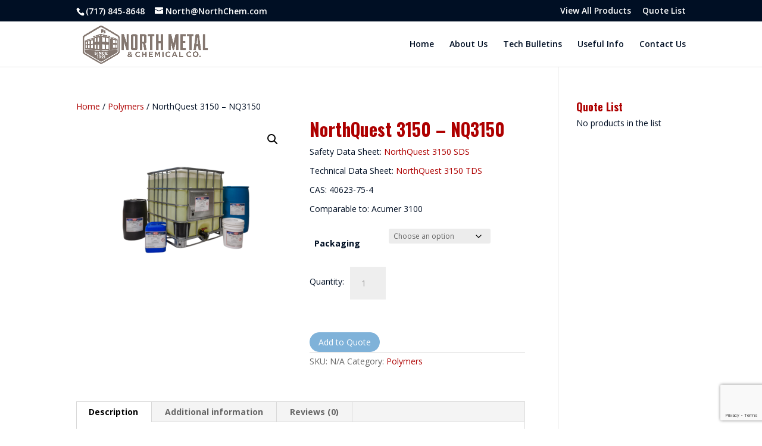

--- FILE ---
content_type: text/html; charset=utf-8
request_url: https://www.google.com/recaptcha/api2/anchor?ar=1&k=6LdY74sUAAAAAMEGhrXcuSMCzNgsHDufK1Zd4Jap&co=aHR0cHM6Ly9ub3J0aG1ldGFsLm5ldDo0NDM.&hl=en&v=PoyoqOPhxBO7pBk68S4YbpHZ&size=invisible&anchor-ms=20000&execute-ms=30000&cb=5ihgkn9oxfgq
body_size: 48655
content:
<!DOCTYPE HTML><html dir="ltr" lang="en"><head><meta http-equiv="Content-Type" content="text/html; charset=UTF-8">
<meta http-equiv="X-UA-Compatible" content="IE=edge">
<title>reCAPTCHA</title>
<style type="text/css">
/* cyrillic-ext */
@font-face {
  font-family: 'Roboto';
  font-style: normal;
  font-weight: 400;
  font-stretch: 100%;
  src: url(//fonts.gstatic.com/s/roboto/v48/KFO7CnqEu92Fr1ME7kSn66aGLdTylUAMa3GUBHMdazTgWw.woff2) format('woff2');
  unicode-range: U+0460-052F, U+1C80-1C8A, U+20B4, U+2DE0-2DFF, U+A640-A69F, U+FE2E-FE2F;
}
/* cyrillic */
@font-face {
  font-family: 'Roboto';
  font-style: normal;
  font-weight: 400;
  font-stretch: 100%;
  src: url(//fonts.gstatic.com/s/roboto/v48/KFO7CnqEu92Fr1ME7kSn66aGLdTylUAMa3iUBHMdazTgWw.woff2) format('woff2');
  unicode-range: U+0301, U+0400-045F, U+0490-0491, U+04B0-04B1, U+2116;
}
/* greek-ext */
@font-face {
  font-family: 'Roboto';
  font-style: normal;
  font-weight: 400;
  font-stretch: 100%;
  src: url(//fonts.gstatic.com/s/roboto/v48/KFO7CnqEu92Fr1ME7kSn66aGLdTylUAMa3CUBHMdazTgWw.woff2) format('woff2');
  unicode-range: U+1F00-1FFF;
}
/* greek */
@font-face {
  font-family: 'Roboto';
  font-style: normal;
  font-weight: 400;
  font-stretch: 100%;
  src: url(//fonts.gstatic.com/s/roboto/v48/KFO7CnqEu92Fr1ME7kSn66aGLdTylUAMa3-UBHMdazTgWw.woff2) format('woff2');
  unicode-range: U+0370-0377, U+037A-037F, U+0384-038A, U+038C, U+038E-03A1, U+03A3-03FF;
}
/* math */
@font-face {
  font-family: 'Roboto';
  font-style: normal;
  font-weight: 400;
  font-stretch: 100%;
  src: url(//fonts.gstatic.com/s/roboto/v48/KFO7CnqEu92Fr1ME7kSn66aGLdTylUAMawCUBHMdazTgWw.woff2) format('woff2');
  unicode-range: U+0302-0303, U+0305, U+0307-0308, U+0310, U+0312, U+0315, U+031A, U+0326-0327, U+032C, U+032F-0330, U+0332-0333, U+0338, U+033A, U+0346, U+034D, U+0391-03A1, U+03A3-03A9, U+03B1-03C9, U+03D1, U+03D5-03D6, U+03F0-03F1, U+03F4-03F5, U+2016-2017, U+2034-2038, U+203C, U+2040, U+2043, U+2047, U+2050, U+2057, U+205F, U+2070-2071, U+2074-208E, U+2090-209C, U+20D0-20DC, U+20E1, U+20E5-20EF, U+2100-2112, U+2114-2115, U+2117-2121, U+2123-214F, U+2190, U+2192, U+2194-21AE, U+21B0-21E5, U+21F1-21F2, U+21F4-2211, U+2213-2214, U+2216-22FF, U+2308-230B, U+2310, U+2319, U+231C-2321, U+2336-237A, U+237C, U+2395, U+239B-23B7, U+23D0, U+23DC-23E1, U+2474-2475, U+25AF, U+25B3, U+25B7, U+25BD, U+25C1, U+25CA, U+25CC, U+25FB, U+266D-266F, U+27C0-27FF, U+2900-2AFF, U+2B0E-2B11, U+2B30-2B4C, U+2BFE, U+3030, U+FF5B, U+FF5D, U+1D400-1D7FF, U+1EE00-1EEFF;
}
/* symbols */
@font-face {
  font-family: 'Roboto';
  font-style: normal;
  font-weight: 400;
  font-stretch: 100%;
  src: url(//fonts.gstatic.com/s/roboto/v48/KFO7CnqEu92Fr1ME7kSn66aGLdTylUAMaxKUBHMdazTgWw.woff2) format('woff2');
  unicode-range: U+0001-000C, U+000E-001F, U+007F-009F, U+20DD-20E0, U+20E2-20E4, U+2150-218F, U+2190, U+2192, U+2194-2199, U+21AF, U+21E6-21F0, U+21F3, U+2218-2219, U+2299, U+22C4-22C6, U+2300-243F, U+2440-244A, U+2460-24FF, U+25A0-27BF, U+2800-28FF, U+2921-2922, U+2981, U+29BF, U+29EB, U+2B00-2BFF, U+4DC0-4DFF, U+FFF9-FFFB, U+10140-1018E, U+10190-1019C, U+101A0, U+101D0-101FD, U+102E0-102FB, U+10E60-10E7E, U+1D2C0-1D2D3, U+1D2E0-1D37F, U+1F000-1F0FF, U+1F100-1F1AD, U+1F1E6-1F1FF, U+1F30D-1F30F, U+1F315, U+1F31C, U+1F31E, U+1F320-1F32C, U+1F336, U+1F378, U+1F37D, U+1F382, U+1F393-1F39F, U+1F3A7-1F3A8, U+1F3AC-1F3AF, U+1F3C2, U+1F3C4-1F3C6, U+1F3CA-1F3CE, U+1F3D4-1F3E0, U+1F3ED, U+1F3F1-1F3F3, U+1F3F5-1F3F7, U+1F408, U+1F415, U+1F41F, U+1F426, U+1F43F, U+1F441-1F442, U+1F444, U+1F446-1F449, U+1F44C-1F44E, U+1F453, U+1F46A, U+1F47D, U+1F4A3, U+1F4B0, U+1F4B3, U+1F4B9, U+1F4BB, U+1F4BF, U+1F4C8-1F4CB, U+1F4D6, U+1F4DA, U+1F4DF, U+1F4E3-1F4E6, U+1F4EA-1F4ED, U+1F4F7, U+1F4F9-1F4FB, U+1F4FD-1F4FE, U+1F503, U+1F507-1F50B, U+1F50D, U+1F512-1F513, U+1F53E-1F54A, U+1F54F-1F5FA, U+1F610, U+1F650-1F67F, U+1F687, U+1F68D, U+1F691, U+1F694, U+1F698, U+1F6AD, U+1F6B2, U+1F6B9-1F6BA, U+1F6BC, U+1F6C6-1F6CF, U+1F6D3-1F6D7, U+1F6E0-1F6EA, U+1F6F0-1F6F3, U+1F6F7-1F6FC, U+1F700-1F7FF, U+1F800-1F80B, U+1F810-1F847, U+1F850-1F859, U+1F860-1F887, U+1F890-1F8AD, U+1F8B0-1F8BB, U+1F8C0-1F8C1, U+1F900-1F90B, U+1F93B, U+1F946, U+1F984, U+1F996, U+1F9E9, U+1FA00-1FA6F, U+1FA70-1FA7C, U+1FA80-1FA89, U+1FA8F-1FAC6, U+1FACE-1FADC, U+1FADF-1FAE9, U+1FAF0-1FAF8, U+1FB00-1FBFF;
}
/* vietnamese */
@font-face {
  font-family: 'Roboto';
  font-style: normal;
  font-weight: 400;
  font-stretch: 100%;
  src: url(//fonts.gstatic.com/s/roboto/v48/KFO7CnqEu92Fr1ME7kSn66aGLdTylUAMa3OUBHMdazTgWw.woff2) format('woff2');
  unicode-range: U+0102-0103, U+0110-0111, U+0128-0129, U+0168-0169, U+01A0-01A1, U+01AF-01B0, U+0300-0301, U+0303-0304, U+0308-0309, U+0323, U+0329, U+1EA0-1EF9, U+20AB;
}
/* latin-ext */
@font-face {
  font-family: 'Roboto';
  font-style: normal;
  font-weight: 400;
  font-stretch: 100%;
  src: url(//fonts.gstatic.com/s/roboto/v48/KFO7CnqEu92Fr1ME7kSn66aGLdTylUAMa3KUBHMdazTgWw.woff2) format('woff2');
  unicode-range: U+0100-02BA, U+02BD-02C5, U+02C7-02CC, U+02CE-02D7, U+02DD-02FF, U+0304, U+0308, U+0329, U+1D00-1DBF, U+1E00-1E9F, U+1EF2-1EFF, U+2020, U+20A0-20AB, U+20AD-20C0, U+2113, U+2C60-2C7F, U+A720-A7FF;
}
/* latin */
@font-face {
  font-family: 'Roboto';
  font-style: normal;
  font-weight: 400;
  font-stretch: 100%;
  src: url(//fonts.gstatic.com/s/roboto/v48/KFO7CnqEu92Fr1ME7kSn66aGLdTylUAMa3yUBHMdazQ.woff2) format('woff2');
  unicode-range: U+0000-00FF, U+0131, U+0152-0153, U+02BB-02BC, U+02C6, U+02DA, U+02DC, U+0304, U+0308, U+0329, U+2000-206F, U+20AC, U+2122, U+2191, U+2193, U+2212, U+2215, U+FEFF, U+FFFD;
}
/* cyrillic-ext */
@font-face {
  font-family: 'Roboto';
  font-style: normal;
  font-weight: 500;
  font-stretch: 100%;
  src: url(//fonts.gstatic.com/s/roboto/v48/KFO7CnqEu92Fr1ME7kSn66aGLdTylUAMa3GUBHMdazTgWw.woff2) format('woff2');
  unicode-range: U+0460-052F, U+1C80-1C8A, U+20B4, U+2DE0-2DFF, U+A640-A69F, U+FE2E-FE2F;
}
/* cyrillic */
@font-face {
  font-family: 'Roboto';
  font-style: normal;
  font-weight: 500;
  font-stretch: 100%;
  src: url(//fonts.gstatic.com/s/roboto/v48/KFO7CnqEu92Fr1ME7kSn66aGLdTylUAMa3iUBHMdazTgWw.woff2) format('woff2');
  unicode-range: U+0301, U+0400-045F, U+0490-0491, U+04B0-04B1, U+2116;
}
/* greek-ext */
@font-face {
  font-family: 'Roboto';
  font-style: normal;
  font-weight: 500;
  font-stretch: 100%;
  src: url(//fonts.gstatic.com/s/roboto/v48/KFO7CnqEu92Fr1ME7kSn66aGLdTylUAMa3CUBHMdazTgWw.woff2) format('woff2');
  unicode-range: U+1F00-1FFF;
}
/* greek */
@font-face {
  font-family: 'Roboto';
  font-style: normal;
  font-weight: 500;
  font-stretch: 100%;
  src: url(//fonts.gstatic.com/s/roboto/v48/KFO7CnqEu92Fr1ME7kSn66aGLdTylUAMa3-UBHMdazTgWw.woff2) format('woff2');
  unicode-range: U+0370-0377, U+037A-037F, U+0384-038A, U+038C, U+038E-03A1, U+03A3-03FF;
}
/* math */
@font-face {
  font-family: 'Roboto';
  font-style: normal;
  font-weight: 500;
  font-stretch: 100%;
  src: url(//fonts.gstatic.com/s/roboto/v48/KFO7CnqEu92Fr1ME7kSn66aGLdTylUAMawCUBHMdazTgWw.woff2) format('woff2');
  unicode-range: U+0302-0303, U+0305, U+0307-0308, U+0310, U+0312, U+0315, U+031A, U+0326-0327, U+032C, U+032F-0330, U+0332-0333, U+0338, U+033A, U+0346, U+034D, U+0391-03A1, U+03A3-03A9, U+03B1-03C9, U+03D1, U+03D5-03D6, U+03F0-03F1, U+03F4-03F5, U+2016-2017, U+2034-2038, U+203C, U+2040, U+2043, U+2047, U+2050, U+2057, U+205F, U+2070-2071, U+2074-208E, U+2090-209C, U+20D0-20DC, U+20E1, U+20E5-20EF, U+2100-2112, U+2114-2115, U+2117-2121, U+2123-214F, U+2190, U+2192, U+2194-21AE, U+21B0-21E5, U+21F1-21F2, U+21F4-2211, U+2213-2214, U+2216-22FF, U+2308-230B, U+2310, U+2319, U+231C-2321, U+2336-237A, U+237C, U+2395, U+239B-23B7, U+23D0, U+23DC-23E1, U+2474-2475, U+25AF, U+25B3, U+25B7, U+25BD, U+25C1, U+25CA, U+25CC, U+25FB, U+266D-266F, U+27C0-27FF, U+2900-2AFF, U+2B0E-2B11, U+2B30-2B4C, U+2BFE, U+3030, U+FF5B, U+FF5D, U+1D400-1D7FF, U+1EE00-1EEFF;
}
/* symbols */
@font-face {
  font-family: 'Roboto';
  font-style: normal;
  font-weight: 500;
  font-stretch: 100%;
  src: url(//fonts.gstatic.com/s/roboto/v48/KFO7CnqEu92Fr1ME7kSn66aGLdTylUAMaxKUBHMdazTgWw.woff2) format('woff2');
  unicode-range: U+0001-000C, U+000E-001F, U+007F-009F, U+20DD-20E0, U+20E2-20E4, U+2150-218F, U+2190, U+2192, U+2194-2199, U+21AF, U+21E6-21F0, U+21F3, U+2218-2219, U+2299, U+22C4-22C6, U+2300-243F, U+2440-244A, U+2460-24FF, U+25A0-27BF, U+2800-28FF, U+2921-2922, U+2981, U+29BF, U+29EB, U+2B00-2BFF, U+4DC0-4DFF, U+FFF9-FFFB, U+10140-1018E, U+10190-1019C, U+101A0, U+101D0-101FD, U+102E0-102FB, U+10E60-10E7E, U+1D2C0-1D2D3, U+1D2E0-1D37F, U+1F000-1F0FF, U+1F100-1F1AD, U+1F1E6-1F1FF, U+1F30D-1F30F, U+1F315, U+1F31C, U+1F31E, U+1F320-1F32C, U+1F336, U+1F378, U+1F37D, U+1F382, U+1F393-1F39F, U+1F3A7-1F3A8, U+1F3AC-1F3AF, U+1F3C2, U+1F3C4-1F3C6, U+1F3CA-1F3CE, U+1F3D4-1F3E0, U+1F3ED, U+1F3F1-1F3F3, U+1F3F5-1F3F7, U+1F408, U+1F415, U+1F41F, U+1F426, U+1F43F, U+1F441-1F442, U+1F444, U+1F446-1F449, U+1F44C-1F44E, U+1F453, U+1F46A, U+1F47D, U+1F4A3, U+1F4B0, U+1F4B3, U+1F4B9, U+1F4BB, U+1F4BF, U+1F4C8-1F4CB, U+1F4D6, U+1F4DA, U+1F4DF, U+1F4E3-1F4E6, U+1F4EA-1F4ED, U+1F4F7, U+1F4F9-1F4FB, U+1F4FD-1F4FE, U+1F503, U+1F507-1F50B, U+1F50D, U+1F512-1F513, U+1F53E-1F54A, U+1F54F-1F5FA, U+1F610, U+1F650-1F67F, U+1F687, U+1F68D, U+1F691, U+1F694, U+1F698, U+1F6AD, U+1F6B2, U+1F6B9-1F6BA, U+1F6BC, U+1F6C6-1F6CF, U+1F6D3-1F6D7, U+1F6E0-1F6EA, U+1F6F0-1F6F3, U+1F6F7-1F6FC, U+1F700-1F7FF, U+1F800-1F80B, U+1F810-1F847, U+1F850-1F859, U+1F860-1F887, U+1F890-1F8AD, U+1F8B0-1F8BB, U+1F8C0-1F8C1, U+1F900-1F90B, U+1F93B, U+1F946, U+1F984, U+1F996, U+1F9E9, U+1FA00-1FA6F, U+1FA70-1FA7C, U+1FA80-1FA89, U+1FA8F-1FAC6, U+1FACE-1FADC, U+1FADF-1FAE9, U+1FAF0-1FAF8, U+1FB00-1FBFF;
}
/* vietnamese */
@font-face {
  font-family: 'Roboto';
  font-style: normal;
  font-weight: 500;
  font-stretch: 100%;
  src: url(//fonts.gstatic.com/s/roboto/v48/KFO7CnqEu92Fr1ME7kSn66aGLdTylUAMa3OUBHMdazTgWw.woff2) format('woff2');
  unicode-range: U+0102-0103, U+0110-0111, U+0128-0129, U+0168-0169, U+01A0-01A1, U+01AF-01B0, U+0300-0301, U+0303-0304, U+0308-0309, U+0323, U+0329, U+1EA0-1EF9, U+20AB;
}
/* latin-ext */
@font-face {
  font-family: 'Roboto';
  font-style: normal;
  font-weight: 500;
  font-stretch: 100%;
  src: url(//fonts.gstatic.com/s/roboto/v48/KFO7CnqEu92Fr1ME7kSn66aGLdTylUAMa3KUBHMdazTgWw.woff2) format('woff2');
  unicode-range: U+0100-02BA, U+02BD-02C5, U+02C7-02CC, U+02CE-02D7, U+02DD-02FF, U+0304, U+0308, U+0329, U+1D00-1DBF, U+1E00-1E9F, U+1EF2-1EFF, U+2020, U+20A0-20AB, U+20AD-20C0, U+2113, U+2C60-2C7F, U+A720-A7FF;
}
/* latin */
@font-face {
  font-family: 'Roboto';
  font-style: normal;
  font-weight: 500;
  font-stretch: 100%;
  src: url(//fonts.gstatic.com/s/roboto/v48/KFO7CnqEu92Fr1ME7kSn66aGLdTylUAMa3yUBHMdazQ.woff2) format('woff2');
  unicode-range: U+0000-00FF, U+0131, U+0152-0153, U+02BB-02BC, U+02C6, U+02DA, U+02DC, U+0304, U+0308, U+0329, U+2000-206F, U+20AC, U+2122, U+2191, U+2193, U+2212, U+2215, U+FEFF, U+FFFD;
}
/* cyrillic-ext */
@font-face {
  font-family: 'Roboto';
  font-style: normal;
  font-weight: 900;
  font-stretch: 100%;
  src: url(//fonts.gstatic.com/s/roboto/v48/KFO7CnqEu92Fr1ME7kSn66aGLdTylUAMa3GUBHMdazTgWw.woff2) format('woff2');
  unicode-range: U+0460-052F, U+1C80-1C8A, U+20B4, U+2DE0-2DFF, U+A640-A69F, U+FE2E-FE2F;
}
/* cyrillic */
@font-face {
  font-family: 'Roboto';
  font-style: normal;
  font-weight: 900;
  font-stretch: 100%;
  src: url(//fonts.gstatic.com/s/roboto/v48/KFO7CnqEu92Fr1ME7kSn66aGLdTylUAMa3iUBHMdazTgWw.woff2) format('woff2');
  unicode-range: U+0301, U+0400-045F, U+0490-0491, U+04B0-04B1, U+2116;
}
/* greek-ext */
@font-face {
  font-family: 'Roboto';
  font-style: normal;
  font-weight: 900;
  font-stretch: 100%;
  src: url(//fonts.gstatic.com/s/roboto/v48/KFO7CnqEu92Fr1ME7kSn66aGLdTylUAMa3CUBHMdazTgWw.woff2) format('woff2');
  unicode-range: U+1F00-1FFF;
}
/* greek */
@font-face {
  font-family: 'Roboto';
  font-style: normal;
  font-weight: 900;
  font-stretch: 100%;
  src: url(//fonts.gstatic.com/s/roboto/v48/KFO7CnqEu92Fr1ME7kSn66aGLdTylUAMa3-UBHMdazTgWw.woff2) format('woff2');
  unicode-range: U+0370-0377, U+037A-037F, U+0384-038A, U+038C, U+038E-03A1, U+03A3-03FF;
}
/* math */
@font-face {
  font-family: 'Roboto';
  font-style: normal;
  font-weight: 900;
  font-stretch: 100%;
  src: url(//fonts.gstatic.com/s/roboto/v48/KFO7CnqEu92Fr1ME7kSn66aGLdTylUAMawCUBHMdazTgWw.woff2) format('woff2');
  unicode-range: U+0302-0303, U+0305, U+0307-0308, U+0310, U+0312, U+0315, U+031A, U+0326-0327, U+032C, U+032F-0330, U+0332-0333, U+0338, U+033A, U+0346, U+034D, U+0391-03A1, U+03A3-03A9, U+03B1-03C9, U+03D1, U+03D5-03D6, U+03F0-03F1, U+03F4-03F5, U+2016-2017, U+2034-2038, U+203C, U+2040, U+2043, U+2047, U+2050, U+2057, U+205F, U+2070-2071, U+2074-208E, U+2090-209C, U+20D0-20DC, U+20E1, U+20E5-20EF, U+2100-2112, U+2114-2115, U+2117-2121, U+2123-214F, U+2190, U+2192, U+2194-21AE, U+21B0-21E5, U+21F1-21F2, U+21F4-2211, U+2213-2214, U+2216-22FF, U+2308-230B, U+2310, U+2319, U+231C-2321, U+2336-237A, U+237C, U+2395, U+239B-23B7, U+23D0, U+23DC-23E1, U+2474-2475, U+25AF, U+25B3, U+25B7, U+25BD, U+25C1, U+25CA, U+25CC, U+25FB, U+266D-266F, U+27C0-27FF, U+2900-2AFF, U+2B0E-2B11, U+2B30-2B4C, U+2BFE, U+3030, U+FF5B, U+FF5D, U+1D400-1D7FF, U+1EE00-1EEFF;
}
/* symbols */
@font-face {
  font-family: 'Roboto';
  font-style: normal;
  font-weight: 900;
  font-stretch: 100%;
  src: url(//fonts.gstatic.com/s/roboto/v48/KFO7CnqEu92Fr1ME7kSn66aGLdTylUAMaxKUBHMdazTgWw.woff2) format('woff2');
  unicode-range: U+0001-000C, U+000E-001F, U+007F-009F, U+20DD-20E0, U+20E2-20E4, U+2150-218F, U+2190, U+2192, U+2194-2199, U+21AF, U+21E6-21F0, U+21F3, U+2218-2219, U+2299, U+22C4-22C6, U+2300-243F, U+2440-244A, U+2460-24FF, U+25A0-27BF, U+2800-28FF, U+2921-2922, U+2981, U+29BF, U+29EB, U+2B00-2BFF, U+4DC0-4DFF, U+FFF9-FFFB, U+10140-1018E, U+10190-1019C, U+101A0, U+101D0-101FD, U+102E0-102FB, U+10E60-10E7E, U+1D2C0-1D2D3, U+1D2E0-1D37F, U+1F000-1F0FF, U+1F100-1F1AD, U+1F1E6-1F1FF, U+1F30D-1F30F, U+1F315, U+1F31C, U+1F31E, U+1F320-1F32C, U+1F336, U+1F378, U+1F37D, U+1F382, U+1F393-1F39F, U+1F3A7-1F3A8, U+1F3AC-1F3AF, U+1F3C2, U+1F3C4-1F3C6, U+1F3CA-1F3CE, U+1F3D4-1F3E0, U+1F3ED, U+1F3F1-1F3F3, U+1F3F5-1F3F7, U+1F408, U+1F415, U+1F41F, U+1F426, U+1F43F, U+1F441-1F442, U+1F444, U+1F446-1F449, U+1F44C-1F44E, U+1F453, U+1F46A, U+1F47D, U+1F4A3, U+1F4B0, U+1F4B3, U+1F4B9, U+1F4BB, U+1F4BF, U+1F4C8-1F4CB, U+1F4D6, U+1F4DA, U+1F4DF, U+1F4E3-1F4E6, U+1F4EA-1F4ED, U+1F4F7, U+1F4F9-1F4FB, U+1F4FD-1F4FE, U+1F503, U+1F507-1F50B, U+1F50D, U+1F512-1F513, U+1F53E-1F54A, U+1F54F-1F5FA, U+1F610, U+1F650-1F67F, U+1F687, U+1F68D, U+1F691, U+1F694, U+1F698, U+1F6AD, U+1F6B2, U+1F6B9-1F6BA, U+1F6BC, U+1F6C6-1F6CF, U+1F6D3-1F6D7, U+1F6E0-1F6EA, U+1F6F0-1F6F3, U+1F6F7-1F6FC, U+1F700-1F7FF, U+1F800-1F80B, U+1F810-1F847, U+1F850-1F859, U+1F860-1F887, U+1F890-1F8AD, U+1F8B0-1F8BB, U+1F8C0-1F8C1, U+1F900-1F90B, U+1F93B, U+1F946, U+1F984, U+1F996, U+1F9E9, U+1FA00-1FA6F, U+1FA70-1FA7C, U+1FA80-1FA89, U+1FA8F-1FAC6, U+1FACE-1FADC, U+1FADF-1FAE9, U+1FAF0-1FAF8, U+1FB00-1FBFF;
}
/* vietnamese */
@font-face {
  font-family: 'Roboto';
  font-style: normal;
  font-weight: 900;
  font-stretch: 100%;
  src: url(//fonts.gstatic.com/s/roboto/v48/KFO7CnqEu92Fr1ME7kSn66aGLdTylUAMa3OUBHMdazTgWw.woff2) format('woff2');
  unicode-range: U+0102-0103, U+0110-0111, U+0128-0129, U+0168-0169, U+01A0-01A1, U+01AF-01B0, U+0300-0301, U+0303-0304, U+0308-0309, U+0323, U+0329, U+1EA0-1EF9, U+20AB;
}
/* latin-ext */
@font-face {
  font-family: 'Roboto';
  font-style: normal;
  font-weight: 900;
  font-stretch: 100%;
  src: url(//fonts.gstatic.com/s/roboto/v48/KFO7CnqEu92Fr1ME7kSn66aGLdTylUAMa3KUBHMdazTgWw.woff2) format('woff2');
  unicode-range: U+0100-02BA, U+02BD-02C5, U+02C7-02CC, U+02CE-02D7, U+02DD-02FF, U+0304, U+0308, U+0329, U+1D00-1DBF, U+1E00-1E9F, U+1EF2-1EFF, U+2020, U+20A0-20AB, U+20AD-20C0, U+2113, U+2C60-2C7F, U+A720-A7FF;
}
/* latin */
@font-face {
  font-family: 'Roboto';
  font-style: normal;
  font-weight: 900;
  font-stretch: 100%;
  src: url(//fonts.gstatic.com/s/roboto/v48/KFO7CnqEu92Fr1ME7kSn66aGLdTylUAMa3yUBHMdazQ.woff2) format('woff2');
  unicode-range: U+0000-00FF, U+0131, U+0152-0153, U+02BB-02BC, U+02C6, U+02DA, U+02DC, U+0304, U+0308, U+0329, U+2000-206F, U+20AC, U+2122, U+2191, U+2193, U+2212, U+2215, U+FEFF, U+FFFD;
}

</style>
<link rel="stylesheet" type="text/css" href="https://www.gstatic.com/recaptcha/releases/PoyoqOPhxBO7pBk68S4YbpHZ/styles__ltr.css">
<script nonce="gbe3x0D43Xb5PinEWrmlAQ" type="text/javascript">window['__recaptcha_api'] = 'https://www.google.com/recaptcha/api2/';</script>
<script type="text/javascript" src="https://www.gstatic.com/recaptcha/releases/PoyoqOPhxBO7pBk68S4YbpHZ/recaptcha__en.js" nonce="gbe3x0D43Xb5PinEWrmlAQ">
      
    </script></head>
<body><div id="rc-anchor-alert" class="rc-anchor-alert"></div>
<input type="hidden" id="recaptcha-token" value="[base64]">
<script type="text/javascript" nonce="gbe3x0D43Xb5PinEWrmlAQ">
      recaptcha.anchor.Main.init("[\x22ainput\x22,[\x22bgdata\x22,\x22\x22,\[base64]/[base64]/[base64]/[base64]/[base64]/[base64]/KGcoTywyNTMsTy5PKSxVRyhPLEMpKTpnKE8sMjUzLEMpLE8pKSxsKSksTykpfSxieT1mdW5jdGlvbihDLE8sdSxsKXtmb3IobD0odT1SKEMpLDApO08+MDtPLS0pbD1sPDw4fFooQyk7ZyhDLHUsbCl9LFVHPWZ1bmN0aW9uKEMsTyl7Qy5pLmxlbmd0aD4xMDQ/[base64]/[base64]/[base64]/[base64]/[base64]/[base64]/[base64]\\u003d\x22,\[base64]\\u003d\\u003d\x22,\[base64]/CpMKVw70xwo3Dn8Oow77CrgtKHMKOwqbDu8Kbw4IkRsONw4PClcOkwrQ9AMOcNjzCp3UGwrzCt8O/MlvDqxhiw7x/[base64]/Dl8OCUcO3w5XDqwnChcOFwq0iCsO5LirCgsOIGnhwLsOWw7rCiT/Dk8OEFEoiwofDqlDCj8OIwqzDh8O1YQbDssKXwqDCrErCukIMw4HDscK3wqoaw7kKwrzCrMKJwqbDvVTDsMKNwonDqGJlwrhbw781w4nDlsKRXsKRw646PMOcYMK0TB/[base64]/CvsOrFHwEw7U0UwdeQsKuwp/CqFRzCsOCw6jCvMKnwqXDpgXCuMOfw4HDhMOcR8OywpXDv8O9KsKOwpLDr8Ojw5AhV8Oxwrwfw4TCkDxgwpocw4swwp4hSDDCsyNbw7sAcMOPUsOBY8KFw5RODcKMeMKrw5rCg8O7VcKdw6XClz9uWw/Ck1rDujDCj8KdwrJ6wpsuwrQJK8KbwpRRw5ZpG2TCmsO+wprCjsOIwrXDk8Opwo/DgUbCr8Klw7tiw6oRw6PCilfClT3CpQ41QcOkw6B4w6jDuzjDmjLCuTsBcmnDuH/DhyEkw5ICdG7ClcOMw5vDrsOhwotGKsObAcK6C8OmW8KQwqUewoY2J8Otw6g9woTDmCUaC8OCX8KiHMK2HDLChsKsGzTCmcKMwqjCjnTCqmkeQcO2wq7CujIDKDRHwpDCg8Okwqgew6c3wp/CuBoSw7/[base64]/DviXChsKyw6hjworDvSVcLFkRFXpXw6wawrnCnk/CvyzDj2JewqBKGGQXJTTDm8OpHsOTw6AQUSNafjXDrMKhRh9RZEsKTMKIUsOMAyx9RSLDtMOfA8KZGhxePSYPAHYawqrCiwB/FsK3w7DCri/Cowtbw4EfwqIpGw0sw6DCh0DCuUvDm8KFw7Fkw4pHJ8O1wqoOwpXCvsOwGEvCnMKsacKZBMOlw47DpsOpw47CowDDrypUEBHCimVQFmfDvcOcwog3wpnDt8KPwojDnSJqwrJUGE/[base64]/DlhYDwqfCg8O7w6UQw5fDhcKKw5LCusKQacK8dFsdFcOdwqQIG0LClcOLwqzCnEnDjsOVw4jCh8KpRmJDTSjCiQLCnsK7OS7DoC7DqSPDksO3w5h3wqpQw4vCvsKawpbCpMKjVF/DmsKlw7tiKAMdwoQgF8ObOcKnN8KuwrR8wonDiMOrw7JbfcK0wofDnAcZwrnDpsO+eMKIwoYbeMOxacK6PMOYRMO5w7vDm1TDg8KJMsK0eRXCmBDDsG4Hwr9aw7vDtl/Chn7CncKAe8OLQy3DtcO3dsKcesOCFSnCusOJwpTDl3V1GcORPsKsw6TDnhXDqMOTwrjCpsKibsK6w6TCtsOIw6/DmiskNcKDSsOMPS0rRMOPYirDvy3Do8K8UMKvHMKtwozChsKJMgrCv8KbwojCuRRow4rCqW8fQMO6QQh8wr/[base64]/Cr8OLBXvCr8KLd0rClMKHE3QYw7nCvMO7wrTDvsOnAltYb8K9w6Z4DHtEwrwLKsKdWcKUw4JSJ8KdABx/UcO2OsKIw7vCiMOcw59yY8KRIzLChMOQDSPChsKCwojCh2HDucOeLGtZEMOOw5XDqntOw4LCgsOaWsOBw7pHGsKFSmnCvsOowrnDuCzDg0NswoctYAxywpTCoFJXw61rwqDCr8K9w5TCrMKhP1NlwrxBwoIDO8O+PELCmy/Crh8Ew5fCl8KDIsKCeWxvwq0WwovCmjkvRx4EKwpSwonCgMKIesKOwq7Ck8KEcAQ9NTpGDiHCoQzDmMOzaHnCkMO/SMKpUcO/w4wHw7onwrTCphpTHMOowocResOmw7/CtsOUK8OPUSDCr8KidFbCm8OiOcOHw4bDlBjCvcOFw4XDgx7CnBTCh33Dgh8Swp4Hw7MRScKjwpgwVw55wrjDiy3DrcKUXMKxHW/DpsKgw7XCmGgDwrovTcOzw69rw59bK8Kia8O5wpsMEW0GGMOYw5lDbMKxw5nCqsOHPcK8AMKRwqTCtm4ZLA0Qw6BUfkPDlQDDknRIwrDDj0MQVsOWw57Dm8KowrZRw6PCq3d/[base64]/Co8K2w5/CklbCjnwqXMOBdMKuFcOUDsOvJ8KGwoU4wrJywrTDnMOsOBdNYsK+w5vCv23DlVB/JMOuJT4ZE3vDgXsSQ0TDjijDqcOAw4rCkmFiwo/[base64]/Du0AFw6QIwpR4w4nCgnDCvsOqA2Y/[base64]/DkMKjFHsCwpnDjzMbYynChcORw786wrUxNCpaXcOxwp7DoE/[base64]/[base64]/[base64]/w5gDw7nDhsOUeifDlsOdw7kHbMKCwqrDi8KiNw96UXfDkGgVwpJQKsOiJsOowqYTwoUFw5HCucOLEMKowqJkwpHClcOiwpgnw47ChmzDs8KSPV9rw7LCnW4+bMKTXMONwpjCjMOXwqHDvnLCvcKaRD4/[base64]/w5nClsOcw4opcT3Dnj4wwrBXwokTw7Upwr1Kw4XCnsKrw5YAXcORHmTCnMOqwqhqwqjCnWrCncK/wqR5MUsRw6/Di8KKwoBAJBULw67DkXjCocOQWcKiw6rCsX8Mwoh8w5w7wqXCvsKew4JDT37DljXDoi/CgsKPWMKywqgPw6/Dh8OSOAnCjXDCmTzCrXnDocO9UMObKcKmKmDCucKDw5DCh8OMdcKbw7XDp8OHTsKdGsOhfcOMw55/R8OBHcOGw5/CvsKDwrYewoRDwq0gwoQEw5bCjsKPwovCuMKcXX4lNh8RZmJUw5gNw5nDrMKwwqjCulvDsMORSg8rw45QAFIpw6tUSAzDljfCoQccwqFlwrEgwpd1w5Ukwq7DiSsif8Orw7bDugJ8w6/Co3vDkMKPXcK8w5PDgcK5woHDjsKaw7zDuRHDim97w7HDh3BMF8Orw697wpPDswjCt8K6BcKJwqvDj8KkOcKuwpFoOj3DmMOEKA1AJH5kFWl/[base64]/Dt8KHeMKpPxHDijHCriLDumMpNcKOfxbCusKAwoF0woQiM8KFwpTCtWrDqcOPbm3CiVQEVMKBS8KWFEjCoTnDqCHDhVpvIcKQwrDDt2JvE34PbR9kAnFDw6JGKQvDs1zDicKnw5vDnkAWaXTDjzIOBn/CscOLw6Z6SsKicVgqwqRFXm1iw77DscOJw7jDuyImwplMcBY0wqp6w4nCrDxwwqUUCMKFwoTDosO/w4E4w7R6HsOuwoDDgsKMIsOUwqvDu27DpA7Ct8OKwo3DnyEyLlFdwoHDiSPDvMKKCH7CjyhVwqfDmgXCog0dw4tRw4DDn8O/woFdwr3CrgvDnMKlwqM8JBo/wq83M8Kfw63DmFTDuUvDkzDCq8O9w7VVwqPDm8KlwpPDrD1zSMOkwq/DqsKxwrI0IFjDrsOFwqM5T8Khw6rDgsOYwr/DiMKew7DDgBnDn8KgwqRcw4F/w7IbC8OXfcKuwosbNMOJwpPCpcO+w6IOTQEFJA7DrlDCtUvDixbCoVUEbcOUYMOKNsKFRTVLw7k5ChzCvyPCpMO5EsO2wqvCpVhDw6RHDMKMRMK9woh6D8KFYcK+RhAcwoIAdAtGUcOmw5DDgRXDswdWw67CgMKTZsODw6nDhS/[base64]/Cr8O2Imo6CWTCjcKsN21Cdx8hQDZZw53Cv8KKBC/[base64]/w71QwpzDqwotw5YDwqDDkmlcUMO2QMKbw7XCjsOCAyZkwqLDqD0QXDleYDbCtcK9C8K9OSltQsOtUsOcwp7CkMOlwpXDr8KLSzbCnsOaYcKyw7/[base64]/CuDkvwrrClsKXw5PCqFjDmF/CtsK3w68Pw6/DoltBLMOgwqwgw7nCszzDvQXDhMOCw4jChjPCusOWwprDhUXDj8O9w6HCvsKiw6DDs009TcKJw5sFw7vCmsOZVHHCpMOgVnjCrDnDtjYXwp7DizbDiXbDt8KwEEjCq8KCwptIfsKQGyI7MSzDngwpwq5/MhnDn2DDmcO1w4ULwoFHw5lJQsOfwpJJbcKhwpYOJSBdw5jDsMO4AsOjSTc1wqlORsKbwpxTEzVaw7bDqMO9w6AxY3vCpsOcHsODwrnClMKLw7bDsBPCscKeOjvDq1/CqDPDnDFaKsKowqPCixvCk1olaiLDt0M3w4XCsMODZQUJw411w4wvwp7Dh8KKw5VDwpZxwqbDqsKCeMOResK1JMK6wp/CrcKyw6YZVcOpW1ZTw5zCjcKqekZiKVpna2Rhw7zCrHEtGAkmdGbCmxLCgw/DsVEwwqnDhRs/[base64]/w4htSMOwXQvDq8OgOsKhw71ewq4wB3/[base64]/cF8NZl3Cn8OIw5bCnkZPwoRIwovDncOmWsKjwq/CjC4TwpF+TlnCnA/CmzVqwqx5KyLCvTwkw6l0w7lOKcK6fXJ4w4goesOUGkIBw5Qww63DgHJOwqNaw6R/[base64]/RBnDpMOiw4bCu3Jpwp83wpTDtx/CqcOTLsK9wrDCgMKKw7TCiibCgsOtwoNHIXzDqcKawpPDqjpyw7hpJ0DDpj9oN8OFw6rDoQB5wqBxemHDn8O5LmlANyc1w6nDoMKyBkTDjHZ2wpYHw7rCtcOla8KVCMK0w7JVw6dgE8KlwrrCn8KPZSnCoHjDhR4iwqjCtDJ6SsK9bgBpOUBkwprCpsK3BXZXRj/CosKzwpJ9w4zCmsOFVcKHQcKSw6bCpyxiGXbDgyY4wqAQwpjDvsK4VhJdwrLCgW9Nw6LCssKwVcOpLsKnWlUuw7bDpy7DjmrClnxjUcOqw69UWhYUwodhRSjCrj0KX8KnwpfCmw9Cw7bCmALCpcOJwoDDiCzDnsKiPsKFwqrCoi3DgsOnwrPCkUPDoiZdwp5gwoc/Fm7Cl8Knw4vDgcOrdsO8EDzCk8OUbx80w50GQzvDl1/[base64]/LAksw5nCkcKjwphsVMKFw7wzw7cvwoQ3MQhBcsKgwpgKwobCon/[base64]/CujfCvcOJw58sw5lGw7tkUVJQI8K9HiPCqcKaZ8OveEBuWHHDumhCwrHDoUZACsKpw7xhwrJnwpg8wqtqT0BsL8OQZsODwpddwop9w4TDq8KeNsKxwrpCNjxTVMKnwo1mCCoaUgEjwprDlsKONMKYGMKaCDbClH/CsMO6K8OXakdDwqjCq8OsGcKnwpwsPcKBO1jCnMOHw6XCp0zClxFrw4rCp8ORw5EkTXVCIMKUPznDjBrCgEtbw47DhsKyw77CoB/DsTdPeUZibsK0wpgSNsO6w6VcwrxTFsKPwonDkcOqw5U1wpDCpgRPVk/Cq8O/wpxmUMKhw4nDu8KNw7TDhCkwwpQ7RyoiYlkMw4RHwqppw5J4BcKqE8OFw4bDiG58CsOBw63DrsO/H39Zw5zCuFTCs33DvAbCn8K7Yg1PGcOyScOjw6pqw5DCoC/CpcOIw7TCkMORw7BKUzNAbcOrSyDDl8OLASUAw50Ew7LDsMOzw6/CqsOpwqLCuTlzw5nCvMKnwrBtwrHDm1hXwp3DusKNw6RUwo4cIcOPAMKMw43DjlpcaT18wp7DsMKQwrXClQ7DkXnDuXvCtl7CiTjDsUggwpozQDPCicKHw4bChsKCwoRiBS/Dj8OHw4jDs15PPcOWw4PCviVvwr1vNHctwoAXC2nDhV84w7oKKlVzwpzCq1kywqoYHMK7dDzDgSHCmsOrw5PDvcKtUsOiwr4Qwr7CkcKVwpo8CcOTwr3CmsK5HsK0Zz/Dl8OOJy/Dgk99E8OQwoTClcOuYsKjTcK8wr/CrUDDkRTDhzzChR3ChcOVGCsTw5dCw6DDrMKwC3DDv3PCsT8twrfCjsKIb8KpwrNHw5VFwqDCo8KOf8OCAGbCgsK6w4HChCTCo23CqsK1w7lNXcOnEHNCQsK8PcOdPcK1CxV9AMOqw4MiFijCmsOaQMOlw5McwpQcdH1Ew4BfwqTDisK/bMKAwoQqw6DDnsO9woHDjGUZU8K2wrXDlULDhcKDw7sAwpp9wrjCuMO5w5TDgh1Kw69Jwpt+w5jCgDDDhlpqQ2NXNcKMwqETWcOiwq/Di3/Ds8Osw4plWsK3f1/CscKGOhwDEwo8wr4nwqhbUB/DgcOgUBDDlsKiIQIEwoxsC8Ouw7fCiT7Ct07ClijDnsKawqzCi8OeY8OFZljDt3Fsw4V8UMO7wqcTw7cXFMOoVwbCt8K3QsKew6HDhsKbU002GMKmwrfDvlYvwqzCr2fDmsOXPMOUSRTDrjnCpn/CgMOadSHDoApowoYiKmxsCcOiwrV6L8Ksw5DCrk3CtC7Dq8Oww7vCpWh3w6nCvBsiHMKCwoHDkh7DnhBpw6bDjEYPwqrDgsKbJ8OyRMKTw63CtRpnLiLDilJ/wpw0d0fCuk0JwrXDlsO/UkcAw51dwp5JwrQxw4QbBsOrd8KawoBBwqUqYWbDjXwuOMOewqrCtClvwpg3w7zDmcO/GMKAG8OfLHklw4oXwrXCmsONXsKbFWt1BsOrHSDDkkLDtG/Di8KtbsOAwp4sPsONw7HCmUYcwpXCs8OydcK8wr7CihbDrHxdwqErw7YxwqBCw7MlwqJDWMKcFcKaw6fDpsK6E8O0fWLDow1rAcOIwr/Dn8Kkw6V/SMOOF8OdwqnDocKeUGlAw6/[base64]/F0zCgU/DjUrDhcObEgPCiQAhLEvCrhwCwpTCu8OFZU7DgAYXwoTCqsKNw6PCksKYW31PWwIXBcKYwph+OMOyRWV8wqMTw4/ClxbChcKLwqoca1FvwrhRw7JEw4fDjx7CnMO6w4Yaw6onw6bChzF7ZUHChj/CpUAmIU8eecKQwoxRT8OawojCm8KcBsOYwprDlsORC0wIOXLDmMKuw7QfZEXDpE01fykgN8KNFyrCisOxw60gGxF9QTfDocKtCMKOMsKdwr7DoMKjC1rDu2PDgD0Fw7bDhsOyVXvCswo3YkPDlWxyw4x7OsO2DxzDsRnDn8OKdWQPP3HCuCYAw7oxe0MuwrlHwpk/Y2/Dr8Ogw67CnHI+NsKsOcK4FcOcc0tNH8OybMOTwrZ5wp/DsjZoCUzDihhoAMK2DUV/GS4uMVElNEnCoWPDmzfDnxwnw6Uow5B4GMKiJA5uCMKhw5DDlsOIwpXCrydtw7gYU8K5e8OpZmjCrnV0w7NWKEzDtj/Cv8O1w7DCqElyCx7DpjIHUMOqwqsdExJ6E0F0TCdnAW3Co1bCosKzBBHCngLChTTChRzDtDvDhCPCrRrDvsOsIsK3MmTDlMOaaWUMABpyZh/CsW11ZyNXdcKgw7/DusOobsOMWcOoHsKwZiovUmpcw6TCk8KzG1p7wo/DtVPChcOIw6XDmnjCvVw7w5powrQFFcOywoHDp1B0wpPDvG/DgcKlc8K/wq4BIMK0VBteCsK4w4FPwrTDnjTDnsOkw7XDtMKzwpsww4bChlXDmMKqFcKlw6LDicO8wprCrXHCiAx/VWHCiCoOw4ISw7HCuRHDu8K9w5jDgDgFE8Kjw7jDi8K2LsOgwqcFw7vCqsOKw6zDoMOdwrLDvcOmCEYWfRhcw6l/[base64]/CthbCiUzDtE/Di2jCtjxoUCPCu8O6MMOVwrnDhcO4ZzBAwqPCi8Okw7cqehZOb8KAwro5IcO/w6V8w5DCs8KpGSY0wrvCuRchw4HDhENhwqkTw59/[base64]/[base64]/Ct8KYw7jDl1RrwpQDJxUiw40DVMKxEMOfw7hwG11NwrkcZAbDuHc/Z8OnWUgTa8K+w5HCjClLYsKAS8KGSMOEHhfDqknDt8OLwofCncK0w7LCoMOna8KQw7kFFMKmw6gGwpzCiDlJwoFow67DkhXDrD0kCsOEFcO6ZwF1w51AYMObCsO7f1lQGF/CvibDplnDgBfDucK5Q8Ouwr/DnAlEwr0rbcKYLzbDvMO9w5pvOHBNw6FEw7ZGVsKpwoMSLTLDnz58w592wro7CTwzw5zDo8O0dUnCsg/CosKEVMK/NcKvYyp1TsO4w5fCgcKRw4hzScKdwqp8AC81RAnDrcKMwoBFwqcaMsKQw5ZGAm1rNAzDqBZ1w5LCo8Kew5/[base64]/[base64]/[base64]/ChMKgf2sSPcObV8Kpw6rDkz7DsjYtwrjCkcKATsOsw5LCj3rCjcOGw6TCqsK8GcOqw6/DnQRRw7ZODcKyw6HDq1JARlvDpCtMw5nCgMKLYMOBw4/[base64]/w75CTBbChMKfQAcrwpYid8O6TMOuwoPDlMKJIno/[base64]/ccOnw6c7wqw6NBTDnkIaw4lZJ3XDocOHwppqZsKTw5hEe1kRw4FewoNtEsO0aznCm3YifcKUWQYTQsKYwpoqw4XDjMO8XQTDiyLDvE/CpMO3AFjCt8Oaw4PCo13CmMOFwrbDiTluw5zCmMOINztIwpw2wrhcGxPCoUdzBsKGwqBqwrXCoA5nwqwGXMOXUcO2wrDDi8Kgw6PCv3Vzw7FXwrnDnsKpwqzDkT3CgMOuCsKAw7/CkjxGf1YdEwnCucKXwqxDw7t3woMQM8KFKMKIwonDvQvCiSQQw7xPSDvDqcKMwphBT0QzDcKFwooaW8O0SGlNw6MAwp9dVS3DgMOtw4PCssOqGyl2w5rDs8KmwrzDoDTDkkbDvV/CjsOKw6h0w6ciw6PDkRnCjj4twrIqZADDjcK1GzzDgcK2GjHCmsOmdMKieTzDs8KCw7/CphMTMMOiw6zDvhJqwoRDwqTCk1IVw71vQC9GLsO8wpd7woMKw5UdUEFvwqVtwql4ZzsCKcK7wrfDg2hlwppYUxhPSX3DpsOww4huRcKAMcOfF8KCPMKawrfCoQwBw6/CjsKbacKVw49dKsO8DCl4MBBQw7tUw6F4JsO7dHrDiw9WLMO5w6HCisKLw7oHXFnDhcKtEFdzcsO7wp/CsMKzwpnDsMOgwqTCosOZw6PCvXhVQ8KPwoYrfSohw7LDriPCvsOfwojDvcK4TsOSwoTDr8KYwoXCsShcwq8RYcO5wq9wwoN5w7jDj8KiH2HCggnChHV2w4cQO8OtwqTDvsKcZcO4w5/CssK1w7JDOjHDi8KEwrnCncO/[base64]/[base64]/DoCZdwprCk8O1ZCvCoMOrd8Kdw7VzacOTwqp5w49iwobCiMOFwroZaBDDrMODCnBHwrTCsAo3GsOMHg3DsEElQEPDncKAL3jCj8OHw5xzwrPCpcKeBMOJfC/DtMOQOSJ/FAA6W8OnYU4Fw7NuHcOrw7/[base64]/CsKFDF9uwr4pw7IeTsOhw5jDtTVdXsKqYTIDwrvDt8OKwpU9w4ImwqYRwrXDtMK9bcOaEcOxwoRzwqXCq0bDh8KCCXp0E8OnP8KYDUkPdD7CmcKff8O/w6wVNMODwq1kwp0PwpFzWcOWwoHCosKzw7ULEsOOP8O6MBnCnsO+wq/CjcOHwo/ChHMeJMKlwrTCnksbw7TCuMOBLcOow4vCmsOvbC1Cw47CnGBSwoDCscOtSlFGDMOfQBTDkcOmwrvDqlhENMKcL2jDmcK8LjcuYsKlf2FiwrHCoTohwoV0KlLCiMKHwpbDhMKew5XDpcOjL8ORwpTCjMOPR8Ovw7nCsMKzwrPDsgUmOcOpw5PDncO1w78KKRY/[base64]/[base64]/DogkpWsO3O8KRV8Obw41Hw6wQwrvDosKGwq/CoxHCgsOuwrg3w6fDrXfDon9DHRQkKxrCnsKywoIbAcOOwoZSwo4KwoIFaMK+w6/CksOZVzxpAcOdwpVbwo3CuydCbcK2b0nCpMOUOcKHfsOew55vw49XX8OaDsKqNcOMw53DqsO+w4jDhMOEfSjCqsOAw4Qmw6LDqXxcwp1cwq7DpAMqwpHCuGhTw5vDvcKdGyEIP8O+w4JANW/[base64]/[base64]/[base64]/DhcOIUcKkw7XDkFs7DcOiP8KdwqRewonDtCvDvDljwrDDoMKIU8K4PsOzw7k8w7NrdcOcRnkLw7kCIwXDrcK1w7kNP8Owwq3DnFwdJ8OrwrfCo8Ogw7vDgHExasKKL8Kkw7EkI2Alw4YBwpTDtsK1w7Y2VDjCiVzDvcObwpBbwr8Bwq/CjhkLNcKoXEhmw43DqwnDpcOfwrcRwqHCnMOGf1hXbMKfwojDuMOnYMOCw6d6w64Rw7V7acOAw4/CiMO8w4rCvMOKw7o1U8OxbFbCpnQ3wqQgw5kXHMK+cw5DMDLDrMK/eQh1HkFww7MFwpLCvmTCrEpQw7cmPMOQQcOswqtPSMOXNVscwonCusKqbsK/wo/DhGd8N8KTw6nCosOSWTDCqcOodMKGw4XDrsKdDsOhecOMwqnDkHUfw6wew6nDrnxPYcKfUnVTw4nCsDHChcOpfcOzbcOpw5TCgcO/TcKzwqnDrMOBwo5rUl0LwqfCmMKJwrdSbMOhKsKhw5NZJ8KtwrttwrnCosK1UMKOw5HDjMKdUXjDrhvCpsK+w6rDqMKDU3lGZMO+eMOtwqIewqkhGxxgCiktwovCiVHCi8K0Qw/CjXfCulY+ZFTDuQgxBMKHJsO1PX7Cu3vDv8K9wqlVwpASCDTCn8Kpw5Y/DGPDoiLDr2tlEMKvw57CnzpKw7/Cm8OgAVw7w6/DqcOgbXnCsW5Pw6d4csKRSMK4wpHDkAbDtsOxwobCh8Kww6FrL8Ouwo7CsBQ3w4DDvcOefSrChQU0GX3DiF/Dt8Oiw65rKRrDqW/Dt8KdwpEVwprCjnvDjiILwqjCqibDhcO9NUMAMnPCgn3Dt8OTwrvDqcKRMHbCjVnDtcO6bMOkwp/CtCZgw7dDEMK4ZydyUcOQwot9wq/Dnjx5aMKRXSRww6bCrcKpwp3DhMO3w4TCu8Oqwq4KEsOjw5BqwpbCisOUK2cIw7bDvMKxwp3DtcKyQ8KBw4goCFM7w40Zw7wNOEpOwr89XsKtw7hRDh/CuBlaaCXCisKtw7HCncOcwp1hbHLCljbDrjbDhcOcIQ/CowPCucKXw6hFwq3DisKMc8KxwpASQCJ7wo/DlMKneiFBL8OGXcOLIGrCtcO8woB4OMKjA3Quw5bCpMO+YcKDw5nChWHDu100ZnErWHLDmsKAwq/CmF0DMsK6IMKIwrPDkcOwLcOOw5oIDMO2wrUVwq1Kwq3CosKJAMKZwr/DkcKoI8OFw5bCmMOlw5jDtlTDkCl4w5N8JcKZwoDCqMKOfcK1w7rDpcOhIT0/w6TDq8O7IsKBRcKnw6wmSMOhJ8Kww5ZhcsKEBiNewpbCjMOaCih5U8KtworDmjNvTRTCpsOoGsOCbloge0DDrsKHBhVATV8fOcKmegbDrsK/SsKXM8KAwo3DncOjKCXCsGREw4nDosOFwrjCtcOATSfDt37DqcKZwoRERlzDl8Orw7rCmcKAHcKMw4cRSn7CoyFIPhDDmcOuOjDDgHTDqypbwrFzdTXClHEow7zDlikwwrbCsMOmw5/DjjbDo8KLw4VuwpnDlMOdw6IHw45Awr7DlBPCscOrFGc1cMKnPAMFGsO+woPCsMOqw4vCmsK8w5/CgcK9czHDpsOVw5jDkMOYBGcMw7BpMDd9OsOmPsKdT8KBwq4Lw555Bk0rw6fDoAxPwpxxwrbCgy5Kw4jCmsOBw7rCjhhrSCFyVijCucOmLCJGwrZKUsOVw7Z6VsORc8KBw6/DogTDnMOPw6vCi19cwqzDnC3CqcKTdcKuw4TCqhU9w4R5PsOZw7RID2nCmFZhQ8OiwpLDksOKw6jCuApVwqg7FSDDpxDCrU/DmMOOP1syw6bCj8O5w6DDpMK+wrDCgcOwIwnCrMKSw6/Dt3kMwqDDlXHDicKwXsKZwqDCv8KWUhnDimnCn8KUH8KwwqLChmRVw7zCpsOgw7B1HsKpRUDCqMKZbF1xwp/DihlbZcOBwpFDU8KRw7ZKwowIw4gYwqs4dMKhw4XCp8KuwrbDkMKPKl/DoErDuGPCvC12woDCuhUkQ8OOw71Cf8K4MyQjHhxjEcOgwqbDucKkw6DCl8KFCcOQTktiOsKoRygVwo3DpsKPw5rClMOdwqscw5FOKsOTwpfDiB/[base64]/[base64]/CnMKnw7vDgF/Dl0U7UcK1NjvDrlPCtMOPwoQyYsKZTjY4XMO5w5vCmDTDocKfB8OAw4rDrMKAwoIHBj/CtEnDjiAawrx+wrDDkcO9w4LCu8K2w5DCvAZrZ8KFd1IzdUTDplklwpXDpHbCi03CnsKjwodGw58cMsKJIsO0e8KCw61tZDfCi8O2w6ZVXsKhQh/CrcKTwoDDvMK1T0/CoGclMcKUwrrCqlnCuC/CtzfCkcOeM8Okw6MlIMOGfFMcKMOMwqjDrsKKwro1d1XDu8Kxw4DCtT/Cki3DpHNnP8OmasKFwr7ClsO1w4PDlAfDrsOFXsK7AEPDnsK/[base64]/[base64]/w7HDtMOgfjzDqjjCg3rDjkt/w6jCh1VUYCgrGMOOesKxw6rDssKeBcOPwpACd8Ovwr/DhcKAw7jDnMK8wrrCkz7ChDTCr2I8OGjDr23DhRHCiMOkCcKMJ1Q9ASvClMOIH1jDhMOCw6HDv8OVDTo1wpPDrSzDjsK/w5ZFw5UwBcOOK8KSVsKYBzLDtFnCtMOaOmBRwrRuwotfw4bCuVEDPWwhG8Kow5xTTHLCpsKGfsOlEcK7w58cw4jDqnPDmU/CrQLDtsKzD8K+HEw0EBFuW8KfS8OcOcOWZFk1w67DsC7DuMOXRsKDwpzCtcOxwpdpSsKgwrDCoibCssK/wpXCsQ1Wwrhew6zChcKaw7HCjHvDtCA7w7HChcKhw4YqwrfDmh8yw6PCtFxcHMOEEsOyw6FFwqpjw5zCrsKJBUNXwq90w5nDpz3Dhm/DsxLDlT0CwppZaMKxAkTDqF5BY0IIGsKSwqbDhU1Ow4HDhcK4w4nCkXgEGX0fwr/Dp2DDvQYnIhcccMKBwqpHVsOuw6HDilsPFsOTwpPCg8KcccONKcOywoBYS8OCATE0a8Kxw4jCi8OSw7Juw58NHC3CkTnCvMKVw4bDrcKiJjVCIlc/QhbDmlnCkyHCjA1bwpXDljnCtjTCrsKhw50dwoMTMXpYPcOTw7LClBIAwpTCkXRBwqzCphcGw4JVw5R/w6xewrfCpcOAJsO3wqtUe1I7w47DnlbDvcKwUlZbwpbCtjoRHMKnBjsmBwQbbcKKwrDDnsKYdcKpw4TCmT/DvQDDvQotw4zDrDnDuTbCusKNQEJ4wpjDoSzCijvDqcKMEhc/UMOow5dPd0jDsMK2w6DDmMKcfcORw4UXVgM/VjLCjQrCp8OOAsK6YGTCv0xWbcKEwpI3w5l9wqDCpsOfwpfCg8KaCMOreFPDm8OrwpDCuXNkwrs7E8Oww6gPWcO7Kw3DglTCo3UJJsKTTFbCvcKYwqXCui/Dlx7CgMK2bWNtwpLCgj7Cr07CsSRqIcOXTsKrHh3DicOdwpLCucKibxbDgjYaKcKWSMOHwqlvw5fDg8OXKMKxw4TCozTCsCfCtHUDfsKLVGkKw4rCmQ5iEMO5wrLDkCTCrgdWwqcpwpAHJBLDtWDDnxLDglbCiwHCkjPCicOhwpUYw6hcw4DCg2NKwqt8wrvCtl/CvsKTw4zDusO8bsOvwoB8LQc0wprCtMOfwpsVwo/CscOVPXPDoALDg2vCm8O3S8Opw5dnw5xbwqI3w6Ezw4FRw5rDqsKpN8OQwonDgcKma8KZT8KDF8K5C8O1w6zCmG0Iw4JswoQswqPDhGDDhm3CglfDjU/[base64]/bnZHw7d5w6DDviN8EsOtHsKbKMOtw73CtsO/PCrCvsOpT8OrEcKXwq8xw6QuwpfDssO+wqxIw5/[base64]/Cj8K6w74yNSbDrBBaw78uwrYTMFjDhMOQw55ZM17CusKpagLDvF5LwpzCmDbDtH3DjhB7wpPDpSnCvzlDAjtZw5zCnHzCqMKtM1A1ZMO3Xl7Co8Olw7rDjSXCg8KrflBSw6xQwrxbS3TChQ7Dk8OHw4A0w7HChjPDuABlwp/DkwVrOE0SwqFywrnDgMOlwrQow7RkQ8KNaFk6Ogp4Ri7CtsKjw5BIwoglw5jDs8OFEsK4XMK+AWfCpUDCrMOLcBojMThWwr52IG7DmMKicsKuwrDDiUTDjsKOwrPDgcOQworDsT3DmsKydm7Dr8K7wojDlsKvw6rDg8O9FDPCoEnCl8ORwo/CvcKKHMK4wo7CqE86B0ATSMOlLGhkDMOeIcObMlVNwrjCpcOFfMKvDxklwrrDkxAFw5wvWcK0wpTCli4nwqc1U8K2w7/Cl8Kfw6HCrsOLVcOachhJPB/DucOvw681wpBvVmAsw7nDsSTDnMKpwo3DsMOqwqPDmsOTwpYPBsKeWwDCvEnDlMODw5pnG8K4AH3Cqi3CmsOow4fDicKgVgDCkcKTP3zCpn4lccOiwonDvcKuw7oAN0l+dmPCtcKew7oaA8OhMX/Dg8KJSW7CisOZw75OSMKqAMKoIsKRKMKKwqtZwoXDpCIawrhNw5nCgh5+wq/CmFwxwpzCtFERAMO+woxaw4LCjXTCjH9MwrHCjcONw67Cg8Kdw4BZF1FbRV/Chk1KccKZQ2DDvsKxSgVRVcO8wokeDScRM8OcwpvDqlzDlsOuT8ORXMKGO8OswphLOgI8fXk9XiM0wr/DjxxwPB12w4pWw7ojwpvDvRlVSwJiKWfCl8Kgw4JYWzMeKcOEwo/DoDzDv8O1C23DvD5ZHRlSwqzCvykAwoAlQBLCjsKkwpvCrBvCkCXDni8Ew4/[base64]/wqIAw5TClMOybcOawr1aFMO3FcKSXHRxw6PDjwDDtMKtwrbChXXDvHvCtz4zTGcrISQ8VcKuwpRDwr1/Nxkhw7vCpT9vw5XCqT9twqgjM1TDj2YMw4bClcKGw7pBVVfDjWvDi8KtN8K1wrLDrH45GMKWwoPDt8KTAUEJwrTDt8O1Y8OKwp7DlwrDknEJVcKAwpXDvcOucsK+wrJOw704Em/[base64]/DiBs0X8KsQxbCuEHDhnAzwrvDh8KrLykaw5/DpwDCrcKOJ8K6w7IswpYRw74SV8ODPcKjw7HDvMKUNAN3w47CnMKsw7gXc8O7w6TCnxrCjcOZw6Mww4vDp8KWw7PDqsKJw6XDpcKYw4V9w4PDt8OHTmgvT8KiwrLClMOsw4pUATUpwr0mQl/CjBLDj8O+w63CgMKieMK0Sj7DunQiwpo8w7FFwoXCi2XDicOxeSnDvEPDusKOwq7DqgLDhGjCpsOpwrgeEg7CuE8hwrVaw51Rw7dkAsO+IQN4w7/Co8OKw43CsCHCgCzCpnjDj0bCkQd1BsKTXgRqGMKRwoXCkS0/wrLCqwnDqcKCN8K1M0DDiMK3w7rDpXvDhwR/[base64]/CuiFWbXVwwoV1wpcSw4jChsKqwovCrMKMwoUkGj/DvWAzw6fDtcKObzo1w6JTwqQAw6DDi8K2w7nDuMOrYjNSwr0xwqdJXgzCo8KRw7MqwqJtwpBjaT/DmMK1LwotCS3CrcKgE8O/wqjDo8Obb8Kjw6EpIsK4wq0Swr/CtsKdTT5jwqMqwoJzwoUNwrjDocK0FcOlwoZCY1PCsSk/[base64]/VMK+KcKqwpnDnmcbWUZxecKTfsKaIcK8wqbCmsOww74Bw6Yww5vClxIkwqTCtF/Cm3vCkR3DpTspwqDDiMKcG8OHwo8wZEEWwqPCo8OSFn7ChEZawosiw4l+D8KcdFcfYcKzOEPDsB0/wppRwovDqsOdKcKcfMOYw7V5wrHCjMKTYsKmfsKFYcKBNn0Kwp7CjcKCEkHClRjDpcKbe2caMhojBQ3CrMKsOMOjw7daD8K1w6JYGzjCnj3CtWzCoy/Cs8K8ThPCocOPH8OFwrwvGsKIfRvCvsKOaxEDQsO5GQ1WwpM0ecKfYnXDj8O/wrPChD9PQsKNfwg6woY7w4jCiMOUIMKhXcOZw4RhwpDDpsK3w47Dl1kdOMOYwqVowr/DhxsMw6XDkiDCksKvwp02wr/CgAvDvR1Bw59SYMKgw7DCt2HDucKIwpLDrcO8w5sSL8OAwqU1K8KFDcO0QMK3w77DrjRZwrJeSFx2EHoTEjvDmcKdBz7DgMOMOsOBw5jCiSPDvsKWSkw8JcKiHCJMUcKbAh/Dh1wlP8Krwo7CrMKXGAvDoTrDiMKEwpjCm8KQIsK3w4TCg1zDocKfwrI7woYiO1PCnT1Lw6Bjwrd9fWVKw6HDjMKwD8OcRArDo0wjwqfDiMOCw53CvExGw6jDn8KMUsKMQRdTcB/[base64]/Ds1nDg23CuwnCq8KsEMKWM8KdH8KEUmHClXlkwrrCt0ITFV80PwTDjkPCqD7CocKOUUdiwqNQwpFew5nDucKFdFg2w4PCpMKkwozDt8KVwq/DisOAfl3ChDgRF8KnwrjDrEcuwrdRdzXCoydtw5vCm8KjTSzCiMK9T8OPw5zDvzcXMMOHwqfChxdONMKFw4IjwpdGw6/[base64]/DncKPw4nDj8OSwo7CjsKtwqEXW8KhGwnCkMOgI8OmZcKmwrQow47Dvkx9wrPDj3stw5rDjlZtTQXDl0vCtMK5wqLDtMOGw7pADgppw6/Cp8K2XMK+w7B/wpTDqcOHw6jDqMKcHcOCw4XCqGwvw7EmXysdw4QzfcO+BCFPw58VwrjCvEsPw7TCm8KoPDYGdyfDiSfCtcOJw47DlcKPwoNRR2JWwpHCugfCicKTCVsmw57Cg8KfwrlCOR4xwr/[base64]/worDg8OXwoJtX8OgwqVbwqLDqB3CnsKbw6NHOcKhJkt4wpnDncK4CsK4PXx7U8Kzw7dFIsOjScKHw7NXImMNPsOwAMK2w417EsOIR8Ovw4FXw4DDvCLDt8OBwo3Cqn7DtsOnBELCpMOgL8KrHcOaw5PDgAdBLcKQwobDl8KvMMOpwr0hw5/[base64]/[base64]/w6zDqsOeFQXDl8KqGMKgLsKDX3rDvCfCtsOIw5jCtMO4w794w73DosKGw6LDocO6GHM1D8Kxwo8Sw5LCt3x4JznDsk8rTcOgw4LDlMODw5I1QsKBOMOcTcKHw6bCp1p3IcOEw6vDk1jDh8OtUycqwobDtDgwO8OGSkXCvcKfw6Ukwqphwp/DhVtnw6/[base64]/DqsOsXsOaFMOCR1cWw7/DhMKtTEFhAsKtwrEtwpzDoC/DrWzDvsKSwpcgUTE2SkIcwplew7kGw6ZOw7xJblgCJlrCpgUmw5o6w50\\u003d\x22],null,[\x22conf\x22,null,\x226LdY74sUAAAAAMEGhrXcuSMCzNgsHDufK1Zd4Jap\x22,0,null,null,null,1,[21,125,63,73,95,87,41,43,42,83,102,105,109,121],[1017145,362],0,null,null,null,null,0,null,0,null,700,1,null,0,\[base64]/76lBhnEnQkZnOKMAhnM8xEZ\x22,0,0,null,null,1,null,0,0,null,null,null,0],\x22https://northmetal.net:443\x22,null,[3,1,1],null,null,null,1,3600,[\x22https://www.google.com/intl/en/policies/privacy/\x22,\x22https://www.google.com/intl/en/policies/terms/\x22],\x226H3Q5CTssDTL2e6UqWB814vD3tKkyF/tXBckzkSDJzY\\u003d\x22,1,0,null,1,1769399379195,0,0,[255,30],null,[29,131,230,5,81],\x22RC-uRzf_VinFBcvXA\x22,null,null,null,null,null,\x220dAFcWeA7iEtNFVdYkHLm1teeoUwrGr3wqTjAYuVtCQub2xK9-p9YASmDZhAA4U5Vrn-ETBzOfNNdfWi8fE-RbkDnfWIRAtO17CQ\x22,1769482179152]");
    </script></body></html>